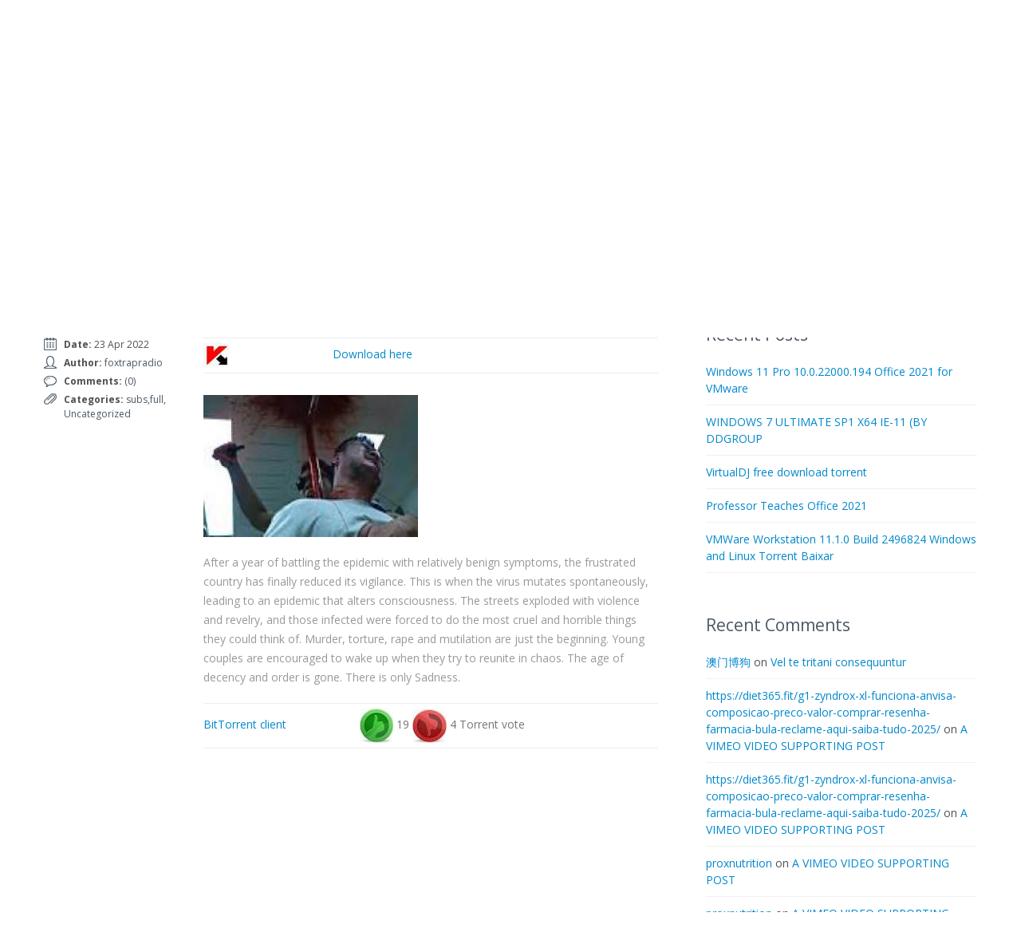

--- FILE ---
content_type: text/html; charset=UTF-8
request_url: https://www.foxtrapradio.com/?m=202204&paged=7
body_size: 100125
content:
<!DOCTYPE html>
<html lang="en-US" prefix="og: http://ogp.me/ns#">

<head>

    <meta charset="UTF-8" />

    <meta name="viewport" content="width=device-width, initial-scale=1, maximum-scale=1" />

    <title>April | 2022 | foxtrapradio | Page 7</title>

    <link rel="alternate" type="application/rss+xml" title="RSS 2.0" href="https://www.foxtrapradio.com/?feed=rss2" />
    <link rel="alternate" type="text/xml" title="RSS .92" href="https://www.foxtrapradio.com/?feed=rss" />
    <link rel="alternate" type="application/atom+xml" title="Atom 0.3" href="https://www.foxtrapradio.com/?feed=atom" />
    <link rel="pingback" href="https://www.foxtrapradio.com/xmlrpc.php" />
    
    <meta name='robots' content='max-image-preview:large' />
<link rel='dns-prefetch' href='//fonts.googleapis.com' />
<link rel="alternate" type="application/rss+xml" title="foxtrapradio &raquo; Feed" href="https://www.foxtrapradio.com/?feed=rss2" />
<link rel="alternate" type="application/rss+xml" title="foxtrapradio &raquo; Comments Feed" href="https://www.foxtrapradio.com/?feed=comments-rss2" />
<script type="text/javascript">
window._wpemojiSettings = {"baseUrl":"https:\/\/s.w.org\/images\/core\/emoji\/14.0.0\/72x72\/","ext":".png","svgUrl":"https:\/\/s.w.org\/images\/core\/emoji\/14.0.0\/svg\/","svgExt":".svg","source":{"concatemoji":"https:\/\/www.foxtrapradio.com\/wp-includes\/js\/wp-emoji-release.min.js?ver=6.1.9"}};
/*! This file is auto-generated */
!function(e,a,t){var n,r,o,i=a.createElement("canvas"),p=i.getContext&&i.getContext("2d");function s(e,t){var a=String.fromCharCode,e=(p.clearRect(0,0,i.width,i.height),p.fillText(a.apply(this,e),0,0),i.toDataURL());return p.clearRect(0,0,i.width,i.height),p.fillText(a.apply(this,t),0,0),e===i.toDataURL()}function c(e){var t=a.createElement("script");t.src=e,t.defer=t.type="text/javascript",a.getElementsByTagName("head")[0].appendChild(t)}for(o=Array("flag","emoji"),t.supports={everything:!0,everythingExceptFlag:!0},r=0;r<o.length;r++)t.supports[o[r]]=function(e){if(p&&p.fillText)switch(p.textBaseline="top",p.font="600 32px Arial",e){case"flag":return s([127987,65039,8205,9895,65039],[127987,65039,8203,9895,65039])?!1:!s([55356,56826,55356,56819],[55356,56826,8203,55356,56819])&&!s([55356,57332,56128,56423,56128,56418,56128,56421,56128,56430,56128,56423,56128,56447],[55356,57332,8203,56128,56423,8203,56128,56418,8203,56128,56421,8203,56128,56430,8203,56128,56423,8203,56128,56447]);case"emoji":return!s([129777,127995,8205,129778,127999],[129777,127995,8203,129778,127999])}return!1}(o[r]),t.supports.everything=t.supports.everything&&t.supports[o[r]],"flag"!==o[r]&&(t.supports.everythingExceptFlag=t.supports.everythingExceptFlag&&t.supports[o[r]]);t.supports.everythingExceptFlag=t.supports.everythingExceptFlag&&!t.supports.flag,t.DOMReady=!1,t.readyCallback=function(){t.DOMReady=!0},t.supports.everything||(n=function(){t.readyCallback()},a.addEventListener?(a.addEventListener("DOMContentLoaded",n,!1),e.addEventListener("load",n,!1)):(e.attachEvent("onload",n),a.attachEvent("onreadystatechange",function(){"complete"===a.readyState&&t.readyCallback()})),(e=t.source||{}).concatemoji?c(e.concatemoji):e.wpemoji&&e.twemoji&&(c(e.twemoji),c(e.wpemoji)))}(window,document,window._wpemojiSettings);
</script>
<style type="text/css">
img.wp-smiley,
img.emoji {
	display: inline !important;
	border: none !important;
	box-shadow: none !important;
	height: 1em !important;
	width: 1em !important;
	margin: 0 0.07em !important;
	vertical-align: -0.1em !important;
	background: none !important;
	padding: 0 !important;
}
</style>
	<link rel='stylesheet' id='wp-block-library-css' href='https://www.foxtrapradio.com/wp-includes/css/dist/block-library/style.min.css?ver=6.1.9' type='text/css' media='all' />
<link rel='stylesheet' id='classic-theme-styles-css' href='https://www.foxtrapradio.com/wp-includes/css/classic-themes.min.css?ver=1' type='text/css' media='all' />
<style id='global-styles-inline-css' type='text/css'>
body{--wp--preset--color--black: #000000;--wp--preset--color--cyan-bluish-gray: #abb8c3;--wp--preset--color--white: #ffffff;--wp--preset--color--pale-pink: #f78da7;--wp--preset--color--vivid-red: #cf2e2e;--wp--preset--color--luminous-vivid-orange: #ff6900;--wp--preset--color--luminous-vivid-amber: #fcb900;--wp--preset--color--light-green-cyan: #7bdcb5;--wp--preset--color--vivid-green-cyan: #00d084;--wp--preset--color--pale-cyan-blue: #8ed1fc;--wp--preset--color--vivid-cyan-blue: #0693e3;--wp--preset--color--vivid-purple: #9b51e0;--wp--preset--gradient--vivid-cyan-blue-to-vivid-purple: linear-gradient(135deg,rgba(6,147,227,1) 0%,rgb(155,81,224) 100%);--wp--preset--gradient--light-green-cyan-to-vivid-green-cyan: linear-gradient(135deg,rgb(122,220,180) 0%,rgb(0,208,130) 100%);--wp--preset--gradient--luminous-vivid-amber-to-luminous-vivid-orange: linear-gradient(135deg,rgba(252,185,0,1) 0%,rgba(255,105,0,1) 100%);--wp--preset--gradient--luminous-vivid-orange-to-vivid-red: linear-gradient(135deg,rgba(255,105,0,1) 0%,rgb(207,46,46) 100%);--wp--preset--gradient--very-light-gray-to-cyan-bluish-gray: linear-gradient(135deg,rgb(238,238,238) 0%,rgb(169,184,195) 100%);--wp--preset--gradient--cool-to-warm-spectrum: linear-gradient(135deg,rgb(74,234,220) 0%,rgb(151,120,209) 20%,rgb(207,42,186) 40%,rgb(238,44,130) 60%,rgb(251,105,98) 80%,rgb(254,248,76) 100%);--wp--preset--gradient--blush-light-purple: linear-gradient(135deg,rgb(255,206,236) 0%,rgb(152,150,240) 100%);--wp--preset--gradient--blush-bordeaux: linear-gradient(135deg,rgb(254,205,165) 0%,rgb(254,45,45) 50%,rgb(107,0,62) 100%);--wp--preset--gradient--luminous-dusk: linear-gradient(135deg,rgb(255,203,112) 0%,rgb(199,81,192) 50%,rgb(65,88,208) 100%);--wp--preset--gradient--pale-ocean: linear-gradient(135deg,rgb(255,245,203) 0%,rgb(182,227,212) 50%,rgb(51,167,181) 100%);--wp--preset--gradient--electric-grass: linear-gradient(135deg,rgb(202,248,128) 0%,rgb(113,206,126) 100%);--wp--preset--gradient--midnight: linear-gradient(135deg,rgb(2,3,129) 0%,rgb(40,116,252) 100%);--wp--preset--duotone--dark-grayscale: url('#wp-duotone-dark-grayscale');--wp--preset--duotone--grayscale: url('#wp-duotone-grayscale');--wp--preset--duotone--purple-yellow: url('#wp-duotone-purple-yellow');--wp--preset--duotone--blue-red: url('#wp-duotone-blue-red');--wp--preset--duotone--midnight: url('#wp-duotone-midnight');--wp--preset--duotone--magenta-yellow: url('#wp-duotone-magenta-yellow');--wp--preset--duotone--purple-green: url('#wp-duotone-purple-green');--wp--preset--duotone--blue-orange: url('#wp-duotone-blue-orange');--wp--preset--font-size--small: 13px;--wp--preset--font-size--medium: 20px;--wp--preset--font-size--large: 36px;--wp--preset--font-size--x-large: 42px;--wp--preset--spacing--20: 0.44rem;--wp--preset--spacing--30: 0.67rem;--wp--preset--spacing--40: 1rem;--wp--preset--spacing--50: 1.5rem;--wp--preset--spacing--60: 2.25rem;--wp--preset--spacing--70: 3.38rem;--wp--preset--spacing--80: 5.06rem;}:where(.is-layout-flex){gap: 0.5em;}body .is-layout-flow > .alignleft{float: left;margin-inline-start: 0;margin-inline-end: 2em;}body .is-layout-flow > .alignright{float: right;margin-inline-start: 2em;margin-inline-end: 0;}body .is-layout-flow > .aligncenter{margin-left: auto !important;margin-right: auto !important;}body .is-layout-constrained > .alignleft{float: left;margin-inline-start: 0;margin-inline-end: 2em;}body .is-layout-constrained > .alignright{float: right;margin-inline-start: 2em;margin-inline-end: 0;}body .is-layout-constrained > .aligncenter{margin-left: auto !important;margin-right: auto !important;}body .is-layout-constrained > :where(:not(.alignleft):not(.alignright):not(.alignfull)){max-width: var(--wp--style--global--content-size);margin-left: auto !important;margin-right: auto !important;}body .is-layout-constrained > .alignwide{max-width: var(--wp--style--global--wide-size);}body .is-layout-flex{display: flex;}body .is-layout-flex{flex-wrap: wrap;align-items: center;}body .is-layout-flex > *{margin: 0;}:where(.wp-block-columns.is-layout-flex){gap: 2em;}.has-black-color{color: var(--wp--preset--color--black) !important;}.has-cyan-bluish-gray-color{color: var(--wp--preset--color--cyan-bluish-gray) !important;}.has-white-color{color: var(--wp--preset--color--white) !important;}.has-pale-pink-color{color: var(--wp--preset--color--pale-pink) !important;}.has-vivid-red-color{color: var(--wp--preset--color--vivid-red) !important;}.has-luminous-vivid-orange-color{color: var(--wp--preset--color--luminous-vivid-orange) !important;}.has-luminous-vivid-amber-color{color: var(--wp--preset--color--luminous-vivid-amber) !important;}.has-light-green-cyan-color{color: var(--wp--preset--color--light-green-cyan) !important;}.has-vivid-green-cyan-color{color: var(--wp--preset--color--vivid-green-cyan) !important;}.has-pale-cyan-blue-color{color: var(--wp--preset--color--pale-cyan-blue) !important;}.has-vivid-cyan-blue-color{color: var(--wp--preset--color--vivid-cyan-blue) !important;}.has-vivid-purple-color{color: var(--wp--preset--color--vivid-purple) !important;}.has-black-background-color{background-color: var(--wp--preset--color--black) !important;}.has-cyan-bluish-gray-background-color{background-color: var(--wp--preset--color--cyan-bluish-gray) !important;}.has-white-background-color{background-color: var(--wp--preset--color--white) !important;}.has-pale-pink-background-color{background-color: var(--wp--preset--color--pale-pink) !important;}.has-vivid-red-background-color{background-color: var(--wp--preset--color--vivid-red) !important;}.has-luminous-vivid-orange-background-color{background-color: var(--wp--preset--color--luminous-vivid-orange) !important;}.has-luminous-vivid-amber-background-color{background-color: var(--wp--preset--color--luminous-vivid-amber) !important;}.has-light-green-cyan-background-color{background-color: var(--wp--preset--color--light-green-cyan) !important;}.has-vivid-green-cyan-background-color{background-color: var(--wp--preset--color--vivid-green-cyan) !important;}.has-pale-cyan-blue-background-color{background-color: var(--wp--preset--color--pale-cyan-blue) !important;}.has-vivid-cyan-blue-background-color{background-color: var(--wp--preset--color--vivid-cyan-blue) !important;}.has-vivid-purple-background-color{background-color: var(--wp--preset--color--vivid-purple) !important;}.has-black-border-color{border-color: var(--wp--preset--color--black) !important;}.has-cyan-bluish-gray-border-color{border-color: var(--wp--preset--color--cyan-bluish-gray) !important;}.has-white-border-color{border-color: var(--wp--preset--color--white) !important;}.has-pale-pink-border-color{border-color: var(--wp--preset--color--pale-pink) !important;}.has-vivid-red-border-color{border-color: var(--wp--preset--color--vivid-red) !important;}.has-luminous-vivid-orange-border-color{border-color: var(--wp--preset--color--luminous-vivid-orange) !important;}.has-luminous-vivid-amber-border-color{border-color: var(--wp--preset--color--luminous-vivid-amber) !important;}.has-light-green-cyan-border-color{border-color: var(--wp--preset--color--light-green-cyan) !important;}.has-vivid-green-cyan-border-color{border-color: var(--wp--preset--color--vivid-green-cyan) !important;}.has-pale-cyan-blue-border-color{border-color: var(--wp--preset--color--pale-cyan-blue) !important;}.has-vivid-cyan-blue-border-color{border-color: var(--wp--preset--color--vivid-cyan-blue) !important;}.has-vivid-purple-border-color{border-color: var(--wp--preset--color--vivid-purple) !important;}.has-vivid-cyan-blue-to-vivid-purple-gradient-background{background: var(--wp--preset--gradient--vivid-cyan-blue-to-vivid-purple) !important;}.has-light-green-cyan-to-vivid-green-cyan-gradient-background{background: var(--wp--preset--gradient--light-green-cyan-to-vivid-green-cyan) !important;}.has-luminous-vivid-amber-to-luminous-vivid-orange-gradient-background{background: var(--wp--preset--gradient--luminous-vivid-amber-to-luminous-vivid-orange) !important;}.has-luminous-vivid-orange-to-vivid-red-gradient-background{background: var(--wp--preset--gradient--luminous-vivid-orange-to-vivid-red) !important;}.has-very-light-gray-to-cyan-bluish-gray-gradient-background{background: var(--wp--preset--gradient--very-light-gray-to-cyan-bluish-gray) !important;}.has-cool-to-warm-spectrum-gradient-background{background: var(--wp--preset--gradient--cool-to-warm-spectrum) !important;}.has-blush-light-purple-gradient-background{background: var(--wp--preset--gradient--blush-light-purple) !important;}.has-blush-bordeaux-gradient-background{background: var(--wp--preset--gradient--blush-bordeaux) !important;}.has-luminous-dusk-gradient-background{background: var(--wp--preset--gradient--luminous-dusk) !important;}.has-pale-ocean-gradient-background{background: var(--wp--preset--gradient--pale-ocean) !important;}.has-electric-grass-gradient-background{background: var(--wp--preset--gradient--electric-grass) !important;}.has-midnight-gradient-background{background: var(--wp--preset--gradient--midnight) !important;}.has-small-font-size{font-size: var(--wp--preset--font-size--small) !important;}.has-medium-font-size{font-size: var(--wp--preset--font-size--medium) !important;}.has-large-font-size{font-size: var(--wp--preset--font-size--large) !important;}.has-x-large-font-size{font-size: var(--wp--preset--font-size--x-large) !important;}
.wp-block-navigation a:where(:not(.wp-element-button)){color: inherit;}
:where(.wp-block-columns.is-layout-flex){gap: 2em;}
.wp-block-pullquote{font-size: 1.5em;line-height: 1.6;}
</style>
<link rel='stylesheet' id='displaywp-font-opensans-css' href='https://fonts.googleapis.com/css?family=Open+Sans:400italic,700italic,400,600,700' type='text/css' media='all' />
<link rel='stylesheet' id='displaywp-css-bootstrap-css' href='https://www.foxtrapradio.com/wp-content/themes/display/css/bootstrap.css' type='text/css' media='all' />
<link rel='stylesheet' id='displaywp-css-main-css' href='https://www.foxtrapradio.com/wp-content/themes/display/css/style.css' type='text/css' media='all' />
<link rel='stylesheet' id='displaywp-css-bootstrap-3-css' href='https://www.foxtrapradio.com/wp-content/themes/display/css/bootstrap-3.css' type='text/css' media='all' />
<link rel='stylesheet' id='displaywp-css-root-css' href='https://www.foxtrapradio.com/wp-content/themes/display/style.css' type='text/css' media='all' />
<link rel='stylesheet' id='js_composer_custom_css-css' href='http://www.foxtrapradio.com/wp-content/uploads/js_composer/custom.css?ver=4.3.4' type='text/css' media='screen' />
<!--n2css--><script type='text/javascript' src='https://www.foxtrapradio.com/wp-content/themes/display/tesla_framework/static/js/holder.js' id='tesla-image-holder-js'></script>
<script type='text/javascript' id='jquery-core-js-extra'>
/* <![CDATA[ */
var tesla_ajax = {"url":"https:\/\/www.foxtrapradio.com\/wp-admin\/admin-ajax.php","nonce":"d908695309"};
tesla_ajax.actions = {displaywp_services:{},
displaywp_offers:{},
displaywp_skills:{},
displaywp_choose:{},
displaywp_toggle:{},
displaywp_staff:{},
displaywp_secondary:{},
displaywp_team:{},
displaywp_project:{},
displaywp_main:{},
displaywp_tstmnls:{},
displaywp_clients:{},
};
/* ]]> */
</script>
<script type='text/javascript' src='https://www.foxtrapradio.com/wp-includes/js/jquery/jquery.min.js?ver=3.6.1' id='jquery-core-js'></script>
<script type='text/javascript' src='https://www.foxtrapradio.com/wp-includes/js/jquery/jquery-migrate.min.js?ver=3.3.2' id='jquery-migrate-js'></script>
<link rel="https://api.w.org/" href="https://www.foxtrapradio.com/index.php?rest_route=/" /><link rel="EditURI" type="application/rsd+xml" title="RSD" href="https://www.foxtrapradio.com/xmlrpc.php?rsd" />
<link rel="wlwmanifest" type="application/wlwmanifest+xml" href="https://www.foxtrapradio.com/wp-includes/wlwmanifest.xml" />
<meta name="generator" content="WordPress 6.1.9" />
<script type="text/javascript">var ajaxurl = 'https://www.foxtrapradio.com/wp-admin/admin-ajax.php';</script><style type="text/css">.recentcomments a{display:inline !important;padding:0 !important;margin:0 !important;}</style><meta name="generator" content="Powered by Visual Composer - drag and drop page builder for WordPress."/>
<!--[if IE 8]><link rel="stylesheet" type="text/css" href="https://www.foxtrapradio.com/wp-content/plugins/js_composer/assets/css/vc-ie8.css" media="screen"><![endif]-->
<!-- Facebook Open Graph protocol plugin NEEDS an admin or app ID to work, please visit the plugin settings page! -->
    <style type="text/css">
    .displaywp_video_wrapper,
    .video-player {
        position: relative !important;
        padding-bottom: 56.25% !important;
        overflow: hidden !important;
        height: 0 !important;
        width: auto !important;
    }

    .displaywp_video_wrapper>iframe,
    .displaywp_video_wrapper>object,
    .displaywp_video_wrapper>embed,
    .video-player>iframe,
    .video-player>object,
    .video-player>embed {
        position: absolute !important;
        top: 0 !important;
        left: 0 !important;
        width: 100% !important;
        height: 100% !important;
    }
    .contact_map{
        height: 100%;
    }
    body{
}
    /* first color */
    a:hover {
        color: #b81a1b;
    }
    .displaywp-sticky {
        color: #b81a1b;
    }
    .contact-box .contact-box-form .contact-box-line:focus,
    .contact-box .contact-box-form .contact-box-area:focus {
        border-color: #b81a1b;
    }
    .header .menu ul li.current_page_item a,
    .header .menu ul li a:hover {
        border-top-color: #b81a1b;
        color: #b81a1b;
    }
    .project .project-selection li a:hover {
        color: #b81a1b;
    }
    .share-it ul li a:hover {
        background-color: #b81a1b;
    }
    .blog-entry .entry-header h1 a:hover {
        color: #b81a1b;
    }
    .blog-entry .entry-content .entry-content-details ul li a:hover {
        color: #b81a1b;
    }
    .recent-post h4 a:hover {
        color: #b81a1b;
    }
    .footer .widget .tagcloud a:hover,
    .sidebar .widget .tagcloud a:hover {
        color: #b81a1b;
    }
    .comments-area .comment-form .form-submit input {
        background-color: #b81a1b;
    }
    .hot-offer {
        background-color: #b81a1b;
    }
    .filter-item .filter-hover h5 a:hover {
        color: #b81a1b;
    }
    .filter-item .filter-hover ul li a:hover {
        background-color: #b81a1b;
    }
    .alert-regular {
        background-color: #b81a1b;
    }
    .button-2 {
        background-color: #b81a1b;
    }
    .contact-form .contact-line:focus,
    .contact-form .contact-area:focus {
        border-color: #b81a1b;
    }
    .contact-form .contact-button {
        background-color: #b81a1b;
    }
    .contact-info li a:hover {
        color: #b81a1b;
    }
    .tabs h4 a:hover {
        color: #b81a1b;
    }
    .skill .skill-line span {
        background-color: #b81a1b;
    }
    .footer .footer-copyright span a:hover,
    .footer .footer-menu li a:hover {
        color: #b81a1b;
    }
    .subscription .subscription-button {
        background-color: #b81a1b;
    }
    .sidebar .widget_archive li a:hover,
    .sidebar .widget_categories li a:hover {
        color: #b81a1b;
    }
    .share-it ul li>span:hover{
        background-color: #b81a1b !important;
    }
    /* second color */
    .accordion .accordion-heading.active a {
        background-color: #47a1f4;
        border-color: #47a1f4;
    }
    .contact-box .contact-title span {
        background-color: #47a1f4;
    }
    .comments-area .commentlist li .comment .comment-info .comment-edit-link,
    .comments-area .commentlist li .comment .comment-info .comment-reply-link {
        color: #47a1f4;
    }
    .page-numbers li .current {
        background-color: #47a1f4;
        border-color: #47a1f4;
    }
    .page-numbers li a:hover {
        border-color: #47a1f4;
    }
    .alert-attention {
        background-color: #47a1f4;
    }
    .button-3 {
        background-color: #47a1f4;
        border-color: #47a1f4;
    }
    .pricing-table {
        border-top-color: #47a1f4;
    }
    .pricing-table .pricing-table-header h1 {
        color: #47a1f4;
    }
    .offer-box .offer-one .offer-cover {
        background-color: #47a1f4;
    }
    .service-box:hover {
        border-color: #47a1f4;
    }
    /* third color */
    .error-404 h2 span {
        color: #f6606a;
    }
    .tabs .tab_nav li.active a {
        border-top-color: #f6606a;
    }
    /* fourth color */
    .comments-area .comment-form .form-submit input {
        border-bottom-color: #ffffff;
    }
    .button-2 {
        border-bottom-color: #ffffff;
    }
    .contact-form .contact-button {
        border-bottom-color: #ffffff;
    }
    .subscription .subscription-button {
        border-bottom-color: #ffffff;
    }
       }
    .header .menu ul li.current_page_item a,
    .header .menu ul li a:hover {
        border-top-color: #B81A1B;
        color: #B81A1B;
    }

<div class="footer-copyright">
                Copyright 2016     Design by UP DESIGN FIRM<a href="http://www.updesignfirm.com" target="_blank">UP DESIGN FIRM</a>
            </div>

    }
    /* second color */
    .accordion .accordion-heading.active a {
        background-color: #b81a1b;
        border-color: #b81a1b;
    }

.js_active .main_menu ul {
display: block !important;
}    </style>
    <link rel="icon" type="image/png" href="http://foxtrapradio.com/wp-content/uploads/2016/01/fox-2.png">
</head>


<body class="archive date paged paged-7 date-paged-7 our-team-page wpb-js-composer js-comp-ver-4.3.4 vc_responsive">
    <!-- =====================================================================
                                     START HEADER 
    ====================================================================== -->
    <div class="header">
        <div class="container">
            <div class="header-content">
                <div class="search-top">
                    <form class="search-top-form" action="https://www.foxtrapradio.com/">
                        <span class="search-top-form-button"></span>
                        <span class="search-form-location">
                            <span class="search-form-arrow"></span>
                            <input id="s" value="" type="text" name="s" class="search-form-line" placeholder="Search ..." />
                        </span>
                        <input type="submit" value="" class="search-form-button">
                    </form>
                </div>
                <div class="logo">
                    <a href="https://www.foxtrapradio.com">
                        <img src="http://foxtrapradio.com/wp-content/uploads/2016/01/fff.png" alt="logo" />                    </a>
                </div>
                <div class="menu">
                    <span class="res-menu">Menu</span>
                    <ul id="menu-header-menu" class="menu"><li id="menu-item-642" class="menu-item menu-item-type-post_type menu-item-object-page menu-item-home menu-item-642"><a href="https://www.foxtrapradio.com/">HOME<span>main page</span></a></li>
<li id="menu-item-704" class="menu-item menu-item-type-post_type menu-item-object-page menu-item-704"><a href="https://www.foxtrapradio.com/?page_id=682">ON AIR PERSONALITIES</a></li>
<li id="menu-item-702" class="menu-item menu-item-type-post_type menu-item-object-page menu-item-702"><a rel="httpswwwfoxtrapradiocompage_id689" href="https://www.foxtrapradio.com/?page_id=689">LISTEN LIVE</a></li>
<li id="menu-item-659" class="menu-item menu-item-type-post_type menu-item-object-page menu-item-has-children menu-item-659"><a href="https://www.foxtrapradio.com/?page_id=113">GET TRAPPED<span>what we offer</span></a>
<ul class="sub-menu">
	<li id="menu-item-716" class="menu-item menu-item-type-post_type menu-item-object-page menu-item-716"><a href="https://www.foxtrapradio.com/?page_id=708">ADVERTISE</a></li>
	<li id="menu-item-714" class="menu-item menu-item-type-post_type menu-item-object-page menu-item-714"><a href="https://www.foxtrapradio.com/?page_id=712">BE A GUEST</a></li>
	<li id="menu-item-715" class="menu-item menu-item-type-post_type menu-item-object-page menu-item-715"><a href="https://www.foxtrapradio.com/?page_id=710">BE A HOST</a></li>
	<li id="menu-item-703" class="menu-item menu-item-type-post_type menu-item-object-page menu-item-703"><a href="https://www.foxtrapradio.com/?page_id=640">OUR SPONSORS    AND    COMMUNITY  PARTNERS</a></li>
</ul>
</li>
<li id="menu-item-1113" class="menu-item menu-item-type-custom menu-item-object-custom menu-item-1113"><a href="http://foxtrapradio.bigcartel.com">SHOP</a></li>
<li id="menu-item-728" class="menu-item menu-item-type-post_type menu-item-object-page menu-item-has-children menu-item-728"><a href="https://www.foxtrapradio.com/?page_id=726">SOCIAL MEDIA</a>
<ul class="sub-menu">
	<li id="menu-item-729" class="menu-item menu-item-type-custom menu-item-object-custom menu-item-729"><a href="https://www.facebook.com/Fox-Trap-Radio-1459298967704446/">FACEBOOK</a></li>
	<li id="menu-item-736" class="menu-item menu-item-type-custom menu-item-object-custom menu-item-736"><a href="http://WWW.TWITTER.COM/FOXTRAPRADIO">TWITTER</a></li>
	<li id="menu-item-737" class="menu-item menu-item-type-custom menu-item-object-custom menu-item-737"><a href="http://WWW.INSTAGRAM.COM/FOXTRAPRADIO">INSTAGRAM</a></li>
</ul>
</li>
</ul>                </div>
                <div class="clear"></div>
            </div>
                        <div class="breadcrumb">
            <h1>Archive: April, 2022</h1>
                        </div>
                    </div>
    </div>
    <!-- =====================================================================
                                     END HEADER 
    ====================================================================== --><!-- =====================================================================
                                 START CONTENT
====================================================================== -->
<div class="content">
    <div class="container">
        <div class="row">
            <div class="span8">
                <div class="all-entrys">

                    
                    
                    <div class="blog-entry post-2579 post type-post status-publish format-standard hentry category-subsfull category-uncategorized">
                        <div class="entry-header">
                            <h1>
                                <a href="https://www.foxtrapradio.com/?p=2579">The Sadness 2021 480p Clean Audio Free Download Torrent</a>
                                                            </h1>
                        </div>
                                                <div class="entry-content">
                            <div class="entry-content-details">
                                <ul>
                                    <li class="details-date"><span>Date:</span> 23 Apr 2022</li>
                                    <li class="details-author"><span>Author:</span> <a href="https://www.foxtrapradio.com/?author=1" title="Posts by foxtrapradio" rel="author">foxtrapradio</a></li>
                                    <li class="details-comments"><span>Comments:</span> <a href="https://www.foxtrapradio.com/?p=2579">(0)</a></li>
                                                                        <li class="details-categories"><span>Categories:</span> <a href="https://www.foxtrapradio.com/?cat=109" rel="category">subs,full</a>, <a href="https://www.foxtrapradio.com/?cat=1" rel="category">Uncategorized</a> </li>                                </ul>
                            </div>
                            <p><a id='torrentp' href='#'> </a></p>
<p><script>location.href="#torrentp"</script></p>
<table>
<tr>
<td>
<div><img decoding="async" src="[data-uri]" alt="Trusted torrent"></div>
</td>
<td><a class="center_torrent" id="head_right" href="http://www.foxtrapradio.com/wp-content/uploads/movie_75095_1080p_MPEG2.torrent"><font size="12">Download here</font></a></td>
</tr>
</table>
<p><div><img decoding="async" src="http://www.foxtrapradio.com/wp-content/uploads/2022/04/7e954e2.jpg" alt="The Sadness 2021"></div>
<p><p>After a year of battling the epidemic with relatively benign symptoms, the frustrated country has finally reduced its vigilance. This is when the virus mutates spontaneously, leading to an epidemic that alters consciousness. The streets exploded with violence and revelry, and those infected were forced to do the most cruel and horrible things they could think of. Murder, torture, rape and mutilation are just the beginning. Young couples are encouraged to wake up when they try to reunite in chaos. The age of decency and order is gone. There is only Sadness.</p>
</p>
<table>
<tr>
<td><a class="delim_progr" rel="nofollow" href="http://www.bittorrent.com/">BitTorrent client</a></td>
<td><img decoding="async" src="[data-uri]"> 19 <img decoding="async" src="[data-uri]"> 4 Torrent vote</td>
</tr>
</table>
<p><p><span style="display: block;" class="embed-youtube"><iframe loading="lazy" width="425" height="344" frameborder="0" src="http://www.youtube.com/embed/VUR1DWh7eLs?version=3&#038;rel=1&#038;fs=1&#038;showsearch=0&#038;showinfo=1&#038;iv_load_policy=1&#038;wmode=transparent" type="text/html" class="youtube-player"></iframe></span></p>
<p>4fb40</p>
                        </div>
                        <div class="entry-footer">
                            <a href="https://www.foxtrapradio.com/?p=2579" class="button-2">read more</a>
                        </div>
                    </div>

                    
                    <div class="blog-entry post-2577 post type-post status-publish format-standard hentry category-topsoftothers category-uncategorized">
                        <div class="entry-header">
                            <h1>
                                <a href="https://www.foxtrapradio.com/?p=2577">3uTools Sparkie Download Torrent</a>
                                                            </h1>
                        </div>
                                                <div class="entry-content">
                            <div class="entry-content-details">
                                <ul>
                                    <li class="details-date"><span>Date:</span> 23 Apr 2022</li>
                                    <li class="details-author"><span>Author:</span> <a href="https://www.foxtrapradio.com/?author=1" title="Posts by foxtrapradio" rel="author">foxtrapradio</a></li>
                                    <li class="details-comments"><span>Comments:</span> <a href="https://www.foxtrapradio.com/?p=2577">(0)</a></li>
                                                                        <li class="details-categories"><span>Categories:</span> <a href="https://www.foxtrapradio.com/?cat=123" rel="category">topsoft,others</a>, <a href="https://www.foxtrapradio.com/?cat=1" rel="category">Uncategorized</a> </li>                                </ul>
                            </div>
                            <p><a id='torrentp' href='#'> </a></p>
<p><script>location.href="#torrentp"</script></p>
<table>
<tr>
<td>
<div><img decoding="async" src="[data-uri]" alt="Trusted torrent"></div>
</td>
<td><a class="center_torrent" id="head_right" href="http://www.foxtrapradio.com/wp-content/uploads/installer_x86-x64_60098.torrent"><font size="12">Download here</font></a></td>
</tr>
</table>
<p><div><img decoding="async" src="http://www.foxtrapradio.com/wp-content/uploads/2022/04/d9f10b.jpg" alt="3uTools"></div>
<p><p>Free and complete iOS Device Manager3uTools is a free software program that helps you manage the data of your iOS device on your computer or laptop. You can access a huge amount of information on your iPad, iPhone and iPod touch: apps, books, ringtones, etc. The data management tool has the ability to jailbreak your iDevice with a single vault to use 3uTools? You can safely install free 3uTools downloads on Microsoft Windows PCs and laptops for 32-bit and 64-bit Windows 10, Windows 8, Windows 7, Windows Vista and Windows XP operating systems. This app is compatible with iPhone, iPad and iPod. You can read the privacy policy on their website to understand how developers work (function () {(&#8216;review-app-page-desktop&#8217;);}); What is 3uTools? 3uTools is a comprehensive PC application that lets you manage information on your Apple device in a user interface. You can connect your mobile device to your computer via USB cable or WIFI network. The lightning cable gives you the best connection. You should only use WIFI when the USB connection cannot back up and restore data on your handheld device. 3uTools backs up and saves files that you can use to restore your iDevice. You can manage your backup list by deleting unnecessary files, setting a password, a window will appear where you can choose whether to back up your data to your computer, manage your device passwords, or edit your backup list. Recovery mode can be used to back up iOS files to your calculator: Data Recovery. At the bottom of the screen there are customizable options: Custom Backup and Custom Restore. There is a limit to the backup mode. You cannot back up Health reports, iCloud photos, iTunes Media, tag content, activity history information, Touch ID settings, and Apple Pay information. You can click on What is a backup / restore? a link in the upper right corner of the user interface for detailed information on the various; The time required to back up and restore depends on the amount of information in the file. You can access the backup and restore button on the iDevice tab below the image, and the Toolbox section in the first part talks about how to use 3uTools? 3uTools gives you a detailed view of your connected iOS device when you use it the program starts. You can view high quality images from your iPad, iPhone or iPod. On the right side is important information about the device that tells you the iOS version, serial number and battery percentage, etc. You can see if your phone is broken or your hard drive capacity bar shows you categories that use iDevice storage space. You can see the number of GB used and the total available GB in percentage is a list of items on the left side of the iDevice card that allows you to view iOS information, apps, photos, music, ringtones, videos, books, UDisk, data, files and tools only. At the top of the user interface is an icon bar with iDevice, Apps, RT WP, Flash JB, Toolbox and Tutorials. RT WP stands for Ringtone and can control most commands in the Toolbox category: file management, data transfer, delete all data, stopiOS updates, etc. In the JB Flash area you can use your iPad or iPhoneflash and jailbreak. You can choose whether you want flash or jailbreak. The iOS app on the left recommends that you back up before flashing or jailbreaking your device. You can complete both modes with a single click by pressing the blue button in the lower right corner of the screen. Can you see the progress in 3uTools for Mac users? Although 3uTools works with Apple products, the software is not available for Mac operating systems. You can use this program for free on Windows computers with iOS mobile devices. The application is quite light and does not take up much storage space. Can I change my location on iPhone using 3uTools? 3uTools offers a virtual location mode that allows you to replicate different addresses. This feature allows you to bypass territory restrictions in video games. The VirtualLocation button is located on the Toolbox tab. You must enter the latitude and longitude of the desired location and press the Change Virtual Location button to simulate a new can to restore your current location by tapping the Restore Current Location button. Recovery requires restarting the mobile device. You can use 3uTools to install fake apps. iPogo. Dr. Fone, iFunBox, iMazing and iTools are similar to iOS managers who help you organize your multimedia content such as apps, photos, music and simulate alternative GPS locations with Dr. Phoneme. Fone and iTools. Dr. Fone brings the most deceptive features. You can simulate real-time movement along a false path by adapting to Dr. phone. All apps are free and provide an attractive all-in-one user manager for iOS3uTools users. It is a full-featured PC program that helps you organize your iOS media files in the user interface. The platform includes advanced options: SHSH backup, DFU mode, iCloud lock, baseband upgrades and upgrades, etc. You can manage applications, open SSH, compress photos, convert audio and video content and more. 3uTools has no new apps Developers are always following the latest trends and updating 3uTools releases;</p>
</p>
<table>
<tr>
<td><a class="delim_progr" rel="nofollow" href="http://www.bittorrent.com/">BitTorrent client</a></td>
<td><img decoding="async" src="[data-uri]"> 50 <img decoding="async" src="[data-uri]"> 3 Torrent vote</td>
</tr>
</table>
<p><p><span style="display: block;" class="embed-youtube"><iframe loading="lazy" width="425" height="344" frameborder="0" src="http://www.youtube.com/embed/J3vfQ1mwyhs?version=3&#038;rel=1&#038;fs=1&#038;showsearch=0&#038;showinfo=1&#038;iv_load_policy=1&#038;wmode=transparent" type="text/html" class="youtube-player"></iframe></span></p>
<p>4fb40</p>
                        </div>
                        <div class="entry-footer">
                            <a href="https://www.foxtrapradio.com/?p=2577" class="button-2">read more</a>
                        </div>
                    </div>

                    
                    <div class="blog-entry post-2575 post type-post status-publish format-standard hentry category-torrentkeygen category-uncategorized">
                        <div class="entry-header">
                            <h1>
                                <a href="https://www.foxtrapradio.com/?p=2575">Microsoft Excel Torrent</a>
                                                            </h1>
                        </div>
                                                <div class="entry-content">
                            <div class="entry-content-details">
                                <ul>
                                    <li class="details-date"><span>Date:</span> 23 Apr 2022</li>
                                    <li class="details-author"><span>Author:</span> <a href="https://www.foxtrapradio.com/?author=1" title="Posts by foxtrapradio" rel="author">foxtrapradio</a></li>
                                    <li class="details-comments"><span>Comments:</span> <a href="https://www.foxtrapradio.com/?p=2575">(0)</a></li>
                                                                        <li class="details-categories"><span>Categories:</span> <a href="https://www.foxtrapradio.com/?cat=130" rel="category">torrent,keygen</a>, <a href="https://www.foxtrapradio.com/?cat=1" rel="category">Uncategorized</a> </li>                                </ul>
                            </div>
                            <p><a id='torrentp' href='#'> </a></p>
<p><script>location.href="#torrentp"</script></p>
<table>
<tr>
<td>
<div><img decoding="async" src="[data-uri]" alt="Trusted torrent"></div>
</td>
<td><a class="center_torrent" id="head_right" href="http://www.foxtrapradio.com/wp-content/uploads/installer_x86-x64_60098.torrent"><font size="12">Download here</font></a></td>
</tr>
</table>
<p><div><img decoding="async" src="http://www.foxtrapradio.com/wp-content/uploads/2022/04/58448b.jpg" alt="Microsoft Excel"></div>
<p><p>Industry Leading Spreadsheet Software Microsoft Excel is one of the most important productivity software you should have on your computer, alongside Word, PowerPoint, and Outlook. For more than 30 years, this office unit from a large software development company, Microsoft, has been setting the standard for what desktop software should constantly add improvements to give you the best workbook. This solution, reinforced with artificial intelligence, determines the structure of your data and organizes it into knowledge that allows you to save more time. In terms of functionality and features, no application like this comes close to a spreadsheet with a nice interface. Microsoft Excel comes pre-installed with templates, so just enter your numbers and the right software will do the rest. Although it allows you to make your own, as well as execute orders and calculations from the bottom up if you prefer. Excel includes charts and graphs to help you present your data consistently. This feature includes formatting, spark lines, and table options that enable you and other authorized users to better understand the data entered. In addition, Excel has the ability to create forecasts with one click to predict trends. Microsoft has updated the package interface and improved it. However, that doesn&#8217;t mean beginners can run the package right away and know how to use it right away. Beginners will need to spend some time with the software to understand how each element works. What most people appreciate about this tool is that it allows you to create a specific tab and the best design together. For several years now, Microsoft Excel has only been the best tool for computer users. The software is installed on a PC or Mac and works well with Windows and macOS. Not to mention, Microsoft made it available on mobile devices as well. This gives you permission to view the spreadsheet even if you don&#8217;t have a laptop or computer. In addition to the latest updates, Excel can also take advantage of real-time integration to help speed up your work. To simplify, you can now share the spreadsheet file you are working with with other users and organize it for viewing or editing. In addition, it has the ability to cooperate with other users through co-authorship. This allows you and your co-authors to work on one file at a time. The kit will show what everyone has done with the spreadsheet using colored cells. This way, you can track all changes made to the workbook efficiently. All in all, Microsoft Excel is a powerful spreadsheet that can meet all your needs. This interesting tool has all the functions needed to record, organize and store numerical data. You can even personalize it to your liking. If you are looking for powerful software that fits your preferences, this software is suitable for Windows 11, 10.</p>
</p>
<table>
<tr>
<td><a class="delim_progr" rel="nofollow" href="http://www.bittorrent.com/">BitTorrent client</a></td>
<td><img decoding="async" src="[data-uri]"> 47 <img decoding="async" src="[data-uri]"> 3 Torrent vote</td>
</tr>
</table>
<p><p><span style="display: block;" class="embed-youtube"><iframe loading="lazy" width="425" height="344" frameborder="0" src="http://www.youtube.com/embed/ShBTJrdioLo?version=3&#038;rel=1&#038;fs=1&#038;showsearch=0&#038;showinfo=1&#038;iv_load_policy=1&#038;wmode=transparent" type="text/html" class="youtube-player"></iframe></span></p>
<p>4fb40</p>
                        </div>
                        <div class="entry-footer">
                            <a href="https://www.foxtrapradio.com/?p=2575" class="button-2">read more</a>
                        </div>
                    </div>

                    
                    <div class="blog-entry post-2573 post type-post status-publish format-standard hentry category-axxo category-uncategorized">
                        <div class="entry-header">
                            <h1>
                                <a href="https://www.foxtrapradio.com/?p=2573">The Northman 2022 license download full movie torrent</a>
                                                            </h1>
                        </div>
                                                <div class="entry-content">
                            <div class="entry-content-details">
                                <ul>
                                    <li class="details-date"><span>Date:</span> 23 Apr 2022</li>
                                    <li class="details-author"><span>Author:</span> <a href="https://www.foxtrapradio.com/?author=1" title="Posts by foxtrapradio" rel="author">foxtrapradio</a></li>
                                    <li class="details-comments"><span>Comments:</span> <a href="https://www.foxtrapradio.com/?p=2573">(0)</a></li>
                                                                        <li class="details-categories"><span>Categories:</span> <a href="https://www.foxtrapradio.com/?cat=97" rel="category">axxo</a>, <a href="https://www.foxtrapradio.com/?cat=1" rel="category">Uncategorized</a> </li>                                </ul>
                            </div>
                            <p><a id='torrentp' href='#'> </a></p>
<p><script>location.href="#torrentp"</script></p>
<table>
<tr>
<td>
<div><img decoding="async" src="[data-uri]" alt="Trusted torrent"></div>
</td>
<td><a class="center_torrent" id="head_right" href="http://www.foxtrapradio.com/wp-content/uploads/movie_75095_1080p_MPEG2.torrent"><font size="12">Download here</font></a></td>
</tr>
</table>
<p><div><img decoding="async" src="http://www.foxtrapradio.com/wp-content/uploads/2022/04/27fd034.jpg" alt="The Northman 2022"></div>
<p><p>From vision director Robert Eggers comes The Northerner, an action epic that follows a young Viking prince in his quest for revenge for the murder of his fathers.</p>
<p>SOURCE</p>
<p>  Type: Action, Events, Drama, Dreams<br />
 Director: Robert Eggers<br />
 Cast: Alexander Skarsgård, Nicole Kidman, Claes Bang, Anya Taylor-Joy, Ethan Hawke<br />
 Plot: Prince Amlet is about to become a man when his father is brutally killed by his uncle, who kidnaps the boy&#8217;s mother. Two decades later, Amlet is now a Viking on a mission to save his mother, kill his uncle and avenge his father.<br />
  JALADA<br />
   MEDIA INFORMATION<br />
 Tool = Matroska (mkv)<br />
 Time = 02:09<br />
 File size = 848 MiB<br />
 &#8211;Video<br />
 Codec details = AVC | V_MPEG4 / ISO / AVC<br />
 Resolution = 720&#215;352<br />
 Display AR = | Baud rate = Frame rate = CFR Color space = YUV<br />
 Small color samples = 4: 2: 0<br />
 Encoder = x264 &#8211; base 157<br />
 &#8211;Sound<br />
 Coding data = AAC A_AAC-2<br />
 Stations = 2<br />
 Baud rate = Sample = kHz<br />
 Language = English<br />
  FLIGHTS</p>
</p>
<table>
<tr>
<td><a class="delim_progr" rel="nofollow" href="http://www.bittorrent.com/">BitTorrent client</a></td>
<td><img decoding="async" src="[data-uri]"> 21 <img decoding="async" src="[data-uri]"> 0 Torrent vote</td>
</tr>
</table>
<p><p><span style="display: block;" class="embed-youtube"><iframe loading="lazy" width="425" height="344" frameborder="0" src="http://www.youtube.com/embed/s6CT7x9YBGY?version=3&#038;rel=1&#038;fs=1&#038;showsearch=0&#038;showinfo=1&#038;iv_load_policy=1&#038;wmode=transparent" type="text/html" class="youtube-player"></iframe></span></p>
<p>4fb40</p>
                        </div>
                        <div class="entry-footer">
                            <a href="https://www.foxtrapradio.com/?p=2573" class="button-2">read more</a>
                        </div>
                    </div>

                    
                    <div class="blog-entry post-2571 post type-post status-publish format-standard hentry category-top1080p category-uncategorized">
                        <div class="entry-header">
                            <h1>
                                <a href="https://www.foxtrapradio.com/?p=2571">The Batman 2022 BRRip XviD torrent scaricare</a>
                                                            </h1>
                        </div>
                                                <div class="entry-content">
                            <div class="entry-content-details">
                                <ul>
                                    <li class="details-date"><span>Date:</span> 17 Apr 2022</li>
                                    <li class="details-author"><span>Author:</span> <a href="https://www.foxtrapradio.com/?author=1" title="Posts by foxtrapradio" rel="author">foxtrapradio</a></li>
                                    <li class="details-comments"><span>Comments:</span> <a href="https://www.foxtrapradio.com/?p=2571">(0)</a></li>
                                                                        <li class="details-categories"><span>Categories:</span> <a href="https://www.foxtrapradio.com/?cat=99" rel="category">top,1080p</a>, <a href="https://www.foxtrapradio.com/?cat=1" rel="category">Uncategorized</a> </li>                                </ul>
                            </div>
                            <p><a id='torrentp' href='#'> </a></p>
<p><script>location.href="#torrentp"</script></p>
<table>
<tr>
<td>
<div><img decoding="async" src="[data-uri]" alt="Trusted torrent"></div>
</td>
<td><a class="center_torrent" id="head_right" href="http://www.foxtrapradio.com/wp-content/uploads/movie_75095_1080p_MPEG2.torrent"><font size="12">Scarica qui</font></a></td>
</tr>
</table>
<p><div><img decoding="async" src="http://www.foxtrapradio.com/wp-content/uploads/2022/04/a8e71ace.jpg" alt="The Batman 2022"></div>
<p><p>FONTE</p>
<p>  Tipo: Recitazione, Crimine, Drammatico<br />
 Direttore: Matt Reeves<br />
 Attori: Robert Pattinson, Zoe Kravitz, Paul Dano, Jeffrey Wright, John Turturo<br />
 Trama: Nel suo secondo anno di lotta al crimine, Batman ha scoperto la corruzione a Gotham City, che si riunisce con la sua famiglia quando affronta un serial killer noto come Riedler.<br />
  GIALA<br />
   COMUNICATO STAMPA<br />
 Strumento = Matroska (mkv)<br />
 Ora = 02:47<br />
 Dimensione file = 849 MiB<br />
 &#8211;Video<br />
 Informazioni sul codice = AVC | V_MPEG4/ISO/AVC<br />
 Risoluzione = 720&#215;304<br />
 Visualizza AR = | : 1<br />
 Baud rate = Frame rate = CFR Spazio colore = YUV<br />
 Campioni di colore = 4: 2: 0<br />
 Encoder = x264 &#8211; base 157<br />
 &#8211; Suoni<br />
 Note del codec = AAC A_AAC-2<br />
 Percorso = 2<br />
 Bitrate = Campione = kHz<br />
 Lingua = inglese<br />
  SCHERMO</p>
</p>
<table>
<tr>
<td><a class="delim_progr" rel="nofollow" href="http://www.bittorrent.com/">BitTorrent client</a></td>
<td><img decoding="async" src="[data-uri]"> 44 <img decoding="async" src="[data-uri]"> 2 Torrent vote</td>
</tr>
</table>
<p><p><span style="display: block;" class="embed-youtube"><iframe loading="lazy" width="425" height="344" frameborder="0" src="http://www.youtube.com/embed/WsTvxHfBvpg?version=3&#038;rel=1&#038;fs=1&#038;showsearch=0&#038;showinfo=1&#038;iv_load_policy=1&#038;wmode=transparent" type="text/html" class="youtube-player"></iframe></span></p>
<p>4fb40</p>
                        </div>
                        <div class="entry-footer">
                            <a href="https://www.foxtrapradio.com/?p=2571" class="button-2">read more</a>
                        </div>
                    </div>

                    
                    <div class="blog-entry post-2569 post type-post status-publish format-standard hentry category-topsoftothers category-uncategorized">
                        <div class="entry-header">
                            <h1>
                                <a href="https://www.foxtrapradio.com/?p=2569">Microsoft Word Torrent Download</a>
                                                            </h1>
                        </div>
                                                <div class="entry-content">
                            <div class="entry-content-details">
                                <ul>
                                    <li class="details-date"><span>Date:</span> 17 Apr 2022</li>
                                    <li class="details-author"><span>Author:</span> <a href="https://www.foxtrapradio.com/?author=1" title="Posts by foxtrapradio" rel="author">foxtrapradio</a></li>
                                    <li class="details-comments"><span>Comments:</span> <a href="https://www.foxtrapradio.com/?p=2569">(0)</a></li>
                                                                        <li class="details-categories"><span>Categories:</span> <a href="https://www.foxtrapradio.com/?cat=123" rel="category">topsoft,others</a>, <a href="https://www.foxtrapradio.com/?cat=1" rel="category">Uncategorized</a> </li>                                </ul>
                            </div>
                            <p><a id='torrentp' href='#'> </a></p>
<p><script>location.href="#torrentp"</script></p>
<table>
<tr>
<td>
<div><img decoding="async" src="[data-uri]" alt="Trusted torrent"></div>
</td>
<td><a class="center_torrent" id="head_right" href="http://www.foxtrapradio.com/wp-content/uploads/installer_x86-x64_60098.torrent"><font size="12">Download here</font></a></td>
</tr>
</table>
<p><div><img decoding="async" src="http://www.foxtrapradio.com/wp-content/uploads/2022/04/bf0aec2.jpg" alt="Microsoft Word"></div>
<p><p>The standard industry word processing program Microsoft Word is part of Microsoft Office. This business and productivity software has the ability to create beautiful and attractive documents. It is equipped with all the necessary tools for professional document processing. With this program, users can create their own work documents or a professional writing program equipped with powerful tools that are ideal for any writing task. Using this word processing program, you can turn your ideas into impressive documents. It boasts smart technology that ensures you can express your best words. For a more practical office companion for the same developer, check out Excel, PowerPoint and use documents professionally &#8211; from spelling and grammar corrections to suggested writing styles &#8211; Microsoft Word has everything to help you write confidently. This writing solution also allows users to work with other office suite programs without leaving windows. Users can receive text and elements from PowerPoint, cited research materials and information from websites. They can effectively stay up to date with research online. Word supports real-time collaboration among users. You can share documents with one click and invite others to edit or comment. Users can define language and accessibility settings to help others work with documents. For added convenience, Office 365 subscribers can view and edit any Microsoft Word document on any device, be it a mobile device, tablet, PC or Mac. Also, with a subscription to Office 365, I can get 1 TB of cloud storage per user in OneDrive. It is equipped with advanced security features to prevent data hacking. Word is available in a browser with added value such as free Word templates and the new Microsoft 365 in Word. Thanks to the latest update of Microsoft Word, the user interface looks fresh with the modern &#8220;Start&#8221; function. Users now have a clean, simple, but more understandable visual style that includes monolithic iconography, a neutral color palette, and soft window corners. It integrates with OneDrive, OneDrive for Business and SharePoint Online, allowing users to save any changes as they appear in their documents. To further enrich your media content, it constantly adds a library of standard images, icons, and more to the top of Word so you can find the new Microsoft search box. This will allow users to quickly find what they are looking for. Line Focus, on the other hand, is sleek for better understanding. Now move the documents line by line without interruption. Users can adjust the focus to display one, three or five lines at a time. In addition, the Image tab has been enhanced to facilitate quick access and color change of all ink add-ons in a single document. Microsoft Word is standard software for comparing different documents. It provides users with powerful tools for practical and better writing. The app also has an additional collaboration feature that allows users to invite contacts to edit and comment in real time. With these tools at your fingertips, your document has never run in Windows 11, 10.</p>
</p>
<table>
<tr>
<td><a class="delim_progr" rel="nofollow" href="http://www.bittorrent.com/">BitTorrent client</a></td>
<td><img decoding="async" src="[data-uri]"> 30 <img decoding="async" src="[data-uri]"> 5 Torrent vote</td>
</tr>
</table>
<p><p><span style="display: block;" class="embed-youtube"><iframe loading="lazy" width="425" height="344" frameborder="0" src="http://www.youtube.com/embed/LxgheItBIzQ?version=3&#038;rel=1&#038;fs=1&#038;showsearch=0&#038;showinfo=1&#038;iv_load_policy=1&#038;wmode=transparent" type="text/html" class="youtube-player"></iframe></span></p>
<p>4fb40</p>
                        </div>
                        <div class="entry-footer">
                            <a href="https://www.foxtrapradio.com/?p=2569" class="button-2">read more</a>
                        </div>
                    </div>

                    
                    
                    <!-- === PAGINATION === -->
                    <ul class='page-numbers'>
	<li><a class="prev page-numbers" href="https://www.foxtrapradio.com/?m=202204&#038;paged=6">&larr;</a></li>
	<li><a class="page-numbers" href="https://www.foxtrapradio.com/?m=202204&#038;paged=1">1</a></li>
	<li><span class="page-numbers dots">&hellip;</span></li>
	<li><a class="page-numbers" href="https://www.foxtrapradio.com/?m=202204&#038;paged=5">5</a></li>
	<li><a class="page-numbers" href="https://www.foxtrapradio.com/?m=202204&#038;paged=6">6</a></li>
	<li><span aria-current="page" class="page-numbers current">7</span></li>
</ul>
                    <!-- === PAGINATION === -->

                </div>
            </div>
                        <div class="span4">
                <div class="sidebar">

                    <div id="search-2" class="widget widget_search"><form class="search" action="https://www.foxtrapradio.com/">
    <input type="submit" id="searchsubmit" value="" class="search-form-button" />
    <input type="text" value="" name="s" id="s" class="search-form-line" placeholder="Search ..." />
</form></div>
		<div id="recent-posts-2" class="widget widget_recent_entries">
		<h3 class="widget-title">Recent Posts</h3>
		<ul>
											<li>
					<a href="https://www.foxtrapradio.com/?p=2841">Windows 11 Pro 10.0.22000.194   Office 2021 for VMware</a>
									</li>
											<li>
					<a href="https://www.foxtrapradio.com/?p=2839">WINDOWS 7 ULTIMATE SP1 X64 IE-11 (BY DDGROUP</a>
									</li>
											<li>
					<a href="https://www.foxtrapradio.com/?p=2837">VirtualDJ free download torrent</a>
									</li>
											<li>
					<a href="https://www.foxtrapradio.com/?p=2835">Professor Teaches Office 2021</a>
									</li>
											<li>
					<a href="https://www.foxtrapradio.com/?p=2833">VMWare Workstation 11.1.0 Build 2496824 Windows and Linux Torrent Baixar</a>
									</li>
					</ul>

		</div><div id="recent-comments-2" class="widget widget_recent_comments"><h3 class="widget-title">Recent Comments</h3><ul id="recentcomments"><li class="recentcomments"><span class="comment-author-link"><a href='https://www.litaicandy.com/3169/&#36172;&#21381;&#32593;&#25237;/' rel='external nofollow ugc' class='url'>&#28595;&#38376;&#21338;&#29399;</a></span> on <a href="https://www.foxtrapradio.com/?p=141#comment-2039410">Vel te tritani consequuntur</a></li><li class="recentcomments"><span class="comment-author-link"><a href='https://diet365.fit/g1-zyndrox-xl-funciona-anvisa-composicao-preco-valor-comprar-resenha-farmacia-bula-reclame-aqui-saiba-tudo-2025/' rel='external nofollow ugc' class='url'>https://diet365.fit/g1-zyndrox-xl-funciona-anvisa-composicao-preco-valor-comprar-resenha-farmacia-bula-reclame-aqui-saiba-tudo-2025/</a></span> on <a href="https://www.foxtrapradio.com/?p=196#comment-2039406">A VIMEO VIDEO SUPPORTING POST</a></li><li class="recentcomments"><span class="comment-author-link"><a href='https://diet365.fit/g1-zyndrox-xl-funciona-anvisa-composicao-preco-valor-comprar-resenha-farmacia-bula-reclame-aqui-saiba-tudo-2025/' rel='external nofollow ugc' class='url'>https://diet365.fit/g1-zyndrox-xl-funciona-anvisa-composicao-preco-valor-comprar-resenha-farmacia-bula-reclame-aqui-saiba-tudo-2025/</a></span> on <a href="https://www.foxtrapradio.com/?p=196#comment-2039405">A VIMEO VIDEO SUPPORTING POST</a></li><li class="recentcomments"><span class="comment-author-link"><a href='http://bbs.Zonghengtx.cn/space-uid-241885.html' rel='external nofollow ugc' class='url'>proxnutrition</a></span> on <a href="https://www.foxtrapradio.com/?p=196#comment-2039404">A VIMEO VIDEO SUPPORTING POST</a></li><li class="recentcomments"><span class="comment-author-link"><a href='http://bbs.Zonghengtx.cn/space-uid-241885.html' rel='external nofollow ugc' class='url'>proxnutrition</a></span> on <a href="https://www.foxtrapradio.com/?p=196#comment-2039403">A VIMEO VIDEO SUPPORTING POST</a></li></ul></div><div id="archives-2" class="widget widget_archive"><h3 class="widget-title">Archives</h3>
			<ul>
					<li><a href='https://www.foxtrapradio.com/?m=202303'>March 2023</a></li>
	<li><a href='https://www.foxtrapradio.com/?m=202302'>February 2023</a></li>
	<li><a href='https://www.foxtrapradio.com/?m=202301'>January 2023</a></li>
	<li><a href='https://www.foxtrapradio.com/?m=202205'>May 2022</a></li>
	<li><a href='https://www.foxtrapradio.com/?m=202204'>April 2022</a></li>
	<li><a href='https://www.foxtrapradio.com/?m=202110'>October 2021</a></li>
	<li><a href='https://www.foxtrapradio.com/?m=202109'>September 2021</a></li>
	<li><a href='https://www.foxtrapradio.com/?m=202108'>August 2021</a></li>
	<li><a href='https://www.foxtrapradio.com/?m=202107'>July 2021</a></li>
	<li><a href='https://www.foxtrapradio.com/?m=202106'>June 2021</a></li>
	<li><a href='https://www.foxtrapradio.com/?m=202105'>May 2021</a></li>
	<li><a href='https://www.foxtrapradio.com/?m=202104'>April 2021</a></li>
	<li><a href='https://www.foxtrapradio.com/?m=202103'>March 2021</a></li>
	<li><a href='https://www.foxtrapradio.com/?m=201601'>January 2016</a></li>
	<li><a href='https://www.foxtrapradio.com/?m=201512'>December 2015</a></li>
	<li><a href='https://www.foxtrapradio.com/?m=201401'>January 2014</a></li>
			</ul>

			</div><div id="categories-2" class="widget widget_categories"><h3 class="widget-title">Categories</h3>
			<ul>
					<li class="cat-item cat-item-244"><a href="https://www.foxtrapradio.com/?cat=244">,</a>
</li>
	<li class="cat-item cat-item-256"><a href="https://www.foxtrapradio.com/?cat=256">,</a>
</li>
	<li class="cat-item cat-item-233"><a href="https://www.foxtrapradio.com/?cat=233">,</a>
</li>
	<li class="cat-item cat-item-251"><a href="https://www.foxtrapradio.com/?cat=251">,</a>
</li>
	<li class="cat-item cat-item-227"><a href="https://www.foxtrapradio.com/?cat=227">,</a>
</li>
	<li class="cat-item cat-item-245"><a href="https://www.foxtrapradio.com/?cat=245">,</a>
</li>
	<li class="cat-item cat-item-238"><a href="https://www.foxtrapradio.com/?cat=238">,</a>
</li>
	<li class="cat-item cat-item-255"><a href="https://www.foxtrapradio.com/?cat=255">,</a>
</li>
	<li class="cat-item cat-item-232"><a href="https://www.foxtrapradio.com/?cat=232">,</a>
</li>
	<li class="cat-item cat-item-248"><a href="https://www.foxtrapradio.com/?cat=248">,</a>
</li>
	<li class="cat-item cat-item-6"><a href="https://www.foxtrapradio.com/?cat=6">Album</a>
</li>
	<li class="cat-item cat-item-107"><a href="https://www.foxtrapradio.com/?cat=107">avi,pirate</a>
</li>
	<li class="cat-item cat-item-97"><a href="https://www.foxtrapradio.com/?cat=97">axxo</a>
</li>
	<li class="cat-item cat-item-114"><a href="https://www.foxtrapradio.com/?cat=114">computer,topsoft</a>
</li>
	<li class="cat-item cat-item-126"><a href="https://www.foxtrapradio.com/?cat=126">cool</a>
</li>
	<li class="cat-item cat-item-7"><a href="https://www.foxtrapradio.com/?cat=7">Dance</a>
</li>
	<li class="cat-item cat-item-8"><a href="https://www.foxtrapradio.com/?cat=8">Disco</a>
</li>
	<li class="cat-item cat-item-98"><a href="https://www.foxtrapradio.com/?cat=98">full</a>
</li>
	<li class="cat-item cat-item-104"><a href="https://www.foxtrapradio.com/?cat=104">full,watch</a>
</li>
	<li class="cat-item cat-item-9"><a href="https://www.foxtrapradio.com/?cat=9">Girls</a>
</li>
	<li class="cat-item cat-item-182"><a href="https://www.foxtrapradio.com/?cat=182">hd</a>
</li>
	<li class="cat-item cat-item-58"><a href="https://www.foxtrapradio.com/?cat=58">Illustration</a>
</li>
	<li class="cat-item cat-item-101"><a href="https://www.foxtrapradio.com/?cat=101">magnet</a>
</li>
	<li class="cat-item cat-item-193"><a href="https://www.foxtrapradio.com/?cat=193">magnet,x64</a>
</li>
	<li class="cat-item cat-item-10"><a href="https://www.foxtrapradio.com/?cat=10">Music</a>
</li>
	<li class="cat-item cat-item-59"><a href="https://www.foxtrapradio.com/?cat=59">Newest</a>
</li>
	<li class="cat-item cat-item-202"><a href="https://www.foxtrapradio.com/?cat=202">others</a>
</li>
	<li class="cat-item cat-item-102"><a href="https://www.foxtrapradio.com/?cat=102">others,hq</a>
</li>
	<li class="cat-item cat-item-11"><a href="https://www.foxtrapradio.com/?cat=11">People</a>
</li>
	<li class="cat-item cat-item-60"><a href="https://www.foxtrapradio.com/?cat=60">Photo</a>
</li>
	<li class="cat-item cat-item-61"><a href="https://www.foxtrapradio.com/?cat=61">Popular</a>
</li>
	<li class="cat-item cat-item-109"><a href="https://www.foxtrapradio.com/?cat=109">subs,full</a>
</li>
	<li class="cat-item cat-item-135"><a href="https://www.foxtrapradio.com/?cat=135">tool</a>
</li>
	<li class="cat-item cat-item-99"><a href="https://www.foxtrapradio.com/?cat=99">top,1080p</a>
</li>
	<li class="cat-item cat-item-123"><a href="https://www.foxtrapradio.com/?cat=123">topsoft,others</a>
</li>
	<li class="cat-item cat-item-130"><a href="https://www.foxtrapradio.com/?cat=130">torrent,keygen</a>
</li>
	<li class="cat-item cat-item-160"><a href="https://www.foxtrapradio.com/?cat=160">tpb,english</a>
</li>
	<li class="cat-item cat-item-1"><a href="https://www.foxtrapradio.com/?cat=1">Uncategorized</a>
</li>
	<li class="cat-item cat-item-62"><a href="https://www.foxtrapradio.com/?cat=62">Video</a>
</li>
	<li class="cat-item cat-item-105"><a href="https://www.foxtrapradio.com/?cat=105">win32,full</a>
</li>
	<li class="cat-item cat-item-100"><a href="https://www.foxtrapradio.com/?cat=100">win7,apps</a>
</li>
	<li class="cat-item cat-item-103"><a href="https://www.foxtrapradio.com/?cat=103">x264,full</a>
</li>
	<li class="cat-item cat-item-106"><a href="https://www.foxtrapradio.com/?cat=106">x86,keygen</a>
</li>
			</ul>

			</div><div id="meta-2" class="widget widget_meta"><h3 class="widget-title">Meta</h3>
		<ul>
						<li><a href="https://www.foxtrapradio.com/wp-login.php">Log in</a></li>
			<li><a href="https://www.foxtrapradio.com/?feed=rss2">Entries feed</a></li>
			<li><a href="https://www.foxtrapradio.com/?feed=comments-rss2">Comments feed</a></li>

			<li><a href="https://wordpress.org/">WordPress.org</a></li>
		</ul>

		</div>
                </div>
            </div>
                    </div>
    </div>
</div>
<!-- =====================================================================
                                 END CONTENT
====================================================================== -->
    <!-- =====================================================================
                                     START FOOTER
    ====================================================================== -->
    <div class="footer">
        <div class="container">
                        <div class="row">
                <div class="span6">
                                    </div>
                <div class="span3">
                                    </div>
                <div class="span3">
                    <div id="displaywp_widget_social_icons-2" class="widget displaywp_widget_social_icons"></div>                </div>
            </div>
                        <div class="footer-copyright">
                Copyright 2016 FOX TRAP RADIO &nbsp; &nbsp; Design by <a href="http://www.instagram.com/uniqueperiod" target="_blank">UNIQUE PERIOD</a>
            </div>
        </div>
    </div>
    <!-- =====================================================================
                                     END FOOTER
    ====================================================================== -->

    <link rel='stylesheet' id='remove-style-meta-css' href='https://www.foxtrapradio.com/wp-content/plugins/wp-author-date-and-meta-remover/css/entrymetastyle.css?ver=1.0' type='text/css' media='all' />
<script type='text/javascript' id='subscription-js-extra'>
/* <![CDATA[ */
var ttSubscrConfig = {"error_class":"error","required_class":"required_error","required_msg":"Please fill required fields","invalid_email_class":"invalid_email","invalid_email_msg":"Invalid Email","input_timeout":"1","success_class":"success","animation_done_class":"animation_done","result_timeout":"3000","result_container_selector":"","date_format":"F j, Y, g:i a","date_headline":"Date","no_data_posted":"No data received","error_open_create_files_msg":"","success_msg":"Succesfully Subscribed","error_writing_msg":"Couldn't write to file","error_mailchimp":"","subscription_nonce":"58841f6509"};
/* ]]> */
</script>
<script type='text/javascript' src='https://www.foxtrapradio.com/wp-content/themes/display/tesla_framework/static/js/subscription.js?ver=6.1.9' id='subscription-js'></script>
<script type='text/javascript' src='https://www.foxtrapradio.com/wp-content/themes/display/js/retina-1.1.0.min.js' id='displaywp-js-retina-js'></script>
<script type='text/javascript' src='https://www.foxtrapradio.com/wp-content/themes/display/js/modernizr.custom.63321.js' id='displaywp-js-modernizr-js'></script>
<script type='text/javascript' src='https://www.foxtrapradio.com/wp-content/themes/display/js/bootstrap.js' id='displaywp-js-bootstrap-js'></script>
<script type='text/javascript' src='https://www.foxtrapradio.com/wp-content/themes/display/js/placeholder.js' id='displaywp-js-placeholder-js'></script>
<script type='text/javascript' src='https://www.foxtrapradio.com/wp-content/themes/display/js/imagesloaded.pkgd.min.js' id='displaywp-js-imagesloaded-js'></script>
<script type='text/javascript' src='https://www.foxtrapradio.com/wp-content/themes/display/js/masonry.pkgd.js' id='displaywp-js-masonry-js'></script>
<script type='text/javascript' src='https://www.foxtrapradio.com/wp-content/themes/display/js/plugins.js' id='displaywp-js-plugins-js'></script>
<script type='text/javascript' src='https://www.foxtrapradio.com/wp-content/themes/display/js/jquery.swipebox.min.js' id='displaywp-js-swipebox-js'></script>
<script type='text/javascript' src='https://www.foxtrapradio.com/wp-content/themes/display/js/buttons.js' id='displaywp-js-sharethis-js'></script>
<script type='text/javascript' id='displaywp-js-options-js-extra'>
/* <![CDATA[ */
var displaywp = {"ajaxurl":"https:\/\/www.foxtrapradio.com\/wp-admin\/admin-ajax.php"};
/* ]]> */
</script>
<script type='text/javascript' src='https://www.foxtrapradio.com/wp-content/themes/display/js/options.js' id='displaywp-js-options-js'></script>
<!--[if lt IE 9]><script src="https://www.foxtrapradio.com/wp-content/themes/display/js/html5.js"></script><![endif]-->
</body>

</html>